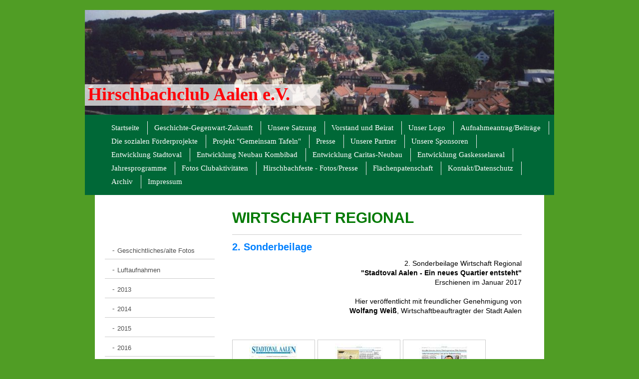

--- FILE ---
content_type: text/html; charset=UTF-8
request_url: https://www.hirschbachclub.de/entwicklung-stadtoval/sonderbeilage-2-wirtschaft-regional/
body_size: 7387
content:
<!DOCTYPE html>
<html lang="de"  ><head prefix="og: http://ogp.me/ns# fb: http://ogp.me/ns/fb# business: http://ogp.me/ns/business#">
    <meta http-equiv="Content-Type" content="text/html; charset=utf-8"/>
    <meta name="generator" content="IONOS MyWebsite"/>
        
    <link rel="dns-prefetch" href="//cdn.website-start.de/"/>
    <link rel="dns-prefetch" href="//125.mod.mywebsite-editor.com"/>
    <link rel="dns-prefetch" href="https://125.sb.mywebsite-editor.com/"/>
    <link rel="shortcut icon" href="//cdn.website-start.de/favicon.ico"/>
        <title>Hirschbachclub Aalen e.V - Sonderbeilage-2; Wirtschaft Regional</title>
    
    

<meta name="format-detection" content="telephone=no"/>
        <meta name="keywords" content="bewerbung, jobsuche, anstellung, profil"/>
            <meta name="description" content="Ich bin Christoph Rohlik aus Aalen und erzähle euch auf dieser Webseite ein paar Geschichten aus meinem Leben."/>
            <meta name="robots" content="index,follow"/>
        <link href="https://www.hirschbachclub.de/s/style/layout.css?1708507622" rel="stylesheet" type="text/css"/>
    <link href="https://www.hirschbachclub.de/s/style/main.css?1708507622" rel="stylesheet" type="text/css"/>
    <link href="https://www.hirschbachclub.de/s/style/font.css?1708507622" rel="stylesheet" type="text/css"/>
    <link href="//cdn.website-start.de/app/cdn/min/group/web.css?1763478093678" rel="stylesheet" type="text/css"/>
<link href="//cdn.website-start.de/app/cdn/min/moduleserver/css/de_DE/common,counter,shoppingbasket?1763478093678" rel="stylesheet" type="text/css"/>
    <link href="https://125.sb.mywebsite-editor.com/app/logstate2-css.php?site=412120161&amp;t=1768967073" rel="stylesheet" type="text/css"/>

<script type="text/javascript">
    /* <![CDATA[ */
var stagingMode = '';
    /* ]]> */
</script>
<script src="https://125.sb.mywebsite-editor.com/app/logstate-js.php?site=412120161&amp;t=1768967073"></script>

    <link href="https://www.hirschbachclub.de/s/style/print.css?1763478093678" rel="stylesheet" media="print" type="text/css"/>
    <script type="text/javascript">
    /* <![CDATA[ */
    var systemurl = 'https://125.sb.mywebsite-editor.com/';
    var webPath = '/';
    var proxyName = '';
    var webServerName = 'www.hirschbachclub.de';
    var sslServerUrl = 'https://www.hirschbachclub.de';
    var nonSslServerUrl = 'http://www.hirschbachclub.de';
    var webserverProtocol = 'http://';
    var nghScriptsUrlPrefix = '//125.mod.mywebsite-editor.com';
    var sessionNamespace = 'DIY_SB';
    var jimdoData = {
        cdnUrl:  '//cdn.website-start.de/',
        messages: {
            lightBox: {
    image : 'Bild',
    of: 'von'
}

        },
        isTrial: 0,
        pageId: 2091442    };
    var script_basisID = "412120161";

    diy = window.diy || {};
    diy.web = diy.web || {};

        diy.web.jsBaseUrl = "//cdn.website-start.de/s/build/";

    diy.context = diy.context || {};
    diy.context.type = diy.context.type || 'web';
    /* ]]> */
</script>

<script type="text/javascript" src="//cdn.website-start.de/app/cdn/min/group/web.js?1763478093678" crossorigin="anonymous"></script><script type="text/javascript" src="//cdn.website-start.de/s/build/web.bundle.js?1763478093678" crossorigin="anonymous"></script><script src="//cdn.website-start.de/app/cdn/min/moduleserver/js/de_DE/common,counter,shoppingbasket?1763478093678"></script>
<script type="text/javascript" src="https://cdn.website-start.de/proxy/apps/static/resource/dependencies/"></script><script type="text/javascript">
                    if (typeof require !== 'undefined') {
                        require.config({
                            waitSeconds : 10,
                            baseUrl : 'https://cdn.website-start.de/proxy/apps/static/js/'
                        });
                    }
                </script><script type="text/javascript" src="//cdn.website-start.de/app/cdn/min/group/pfcsupport.js?1763478093678" crossorigin="anonymous"></script>    <meta property="og:type" content="business.business"/>
    <meta property="og:url" content="https://www.hirschbachclub.de/entwicklung-stadtoval/sonderbeilage-2-wirtschaft-regional/"/>
    <meta property="og:title" content="Hirschbachclub Aalen e.V - Sonderbeilage-2; Wirtschaft Regional"/>
            <meta property="og:description" content="Ich bin Christoph Rohlik aus Aalen und erzähle euch auf dieser Webseite ein paar Geschichten aus meinem Leben."/>
                <meta property="og:image" content="https://www.hirschbachclub.de/s/img/emotionheader.jpg"/>
        <meta property="business:contact_data:country_name" content="Deutschland"/>
    
    
    
    
    
    
    
    
</head>


<body class="body diyBgActive  cc-pagemode-default diy-market-de_DE" data-pageid="2091442" id="page-2091442">
    
    <div class="diyw">
        <div class="diywebGradient">
	<div id="diywebWrapper">
    	
<style type="text/css" media="all">
.diyw div#emotion-header {
        max-width: 940px;
        max-height: 210px;
                background: #EEEEEE;
    }

.diyw div#emotion-header-title-bg {
    left: 0%;
    top: 68%;
    width: 50.25%;
    height: 20.54%;

    background-color: #FFFFFF;
    opacity: 0.72;
    filter: alpha(opacity = 72.21);
    }
.diyw img#emotion-header-logo {
    left: 1.00%;
    top: 0.00%;
    background: transparent;
                border: 1px solid #fd040a;
        padding: 4px;
                display: none;
    }

.diyw div#emotion-header strong#emotion-header-title {
    left: 8%;
    top: 67%;
    color: #fd040a;
        font: normal bold 36px/120% 'Comic Sans MS', cursive;
}

.diyw div#emotion-no-bg-container{
    max-height: 210px;
}

.diyw div#emotion-no-bg-container .emotion-no-bg-height {
    margin-top: 22.34%;
}
</style>
<div id="emotion-header" data-action="loadView" data-params="active" data-imagescount="5">
            <img src="https://www.hirschbachclub.de/s/img/emotionheader.jpg?1583310777.940px.210px" id="emotion-header-img" alt=""/>
            
        <div id="ehSlideshowPlaceholder">
            <div id="ehSlideShow">
                <div class="slide-container">
                                        <div style="background-color: #EEEEEE">
                            <img src="https://www.hirschbachclub.de/s/img/emotionheader.jpg?1583310777.940px.210px" alt=""/>
                        </div>
                                    </div>
            </div>
        </div>


        <script type="text/javascript">
        //<![CDATA[
                diy.module.emotionHeader.slideShow.init({ slides: [{"url":"https:\/\/www.hirschbachclub.de\/s\/img\/emotionheader.jpg?1583310777.940px.210px","image_alt":"","bgColor":"#EEEEEE"},{"url":"https:\/\/www.hirschbachclub.de\/s\/img\/emotionheader_1.jpg?1583310777.940px.210px","image_alt":"","bgColor":"#EEEEEE"},{"url":"https:\/\/www.hirschbachclub.de\/s\/img\/emotionheader_2.jpg?1583310777.940px.210px","image_alt":"Aufnahme von Ulrike Wilpert","bgColor":"#EEEEEE"},{"url":"https:\/\/www.hirschbachclub.de\/s\/img\/emotionheader_3.jpg?1583310777.940px.210px","image_alt":"","bgColor":"#EEEEEE"},{"url":"https:\/\/www.hirschbachclub.de\/s\/img\/emotionheader_4.jpg?1583310777.940px.210px","image_alt":"","bgColor":"#EEEEEE"}] });
        //]]>
        </script>

    
            
        
            
                  	<div id="emotion-header-title-bg"></div>
    
            <strong id="emotion-header-title" style="text-align: left">Hirschbachclub Aalen e.V.</strong>
                    <div class="notranslate">
                <svg xmlns="http://www.w3.org/2000/svg" version="1.1" id="emotion-header-title-svg" viewBox="0 0 940 210" preserveAspectRatio="xMinYMin meet"><text style="font-family:'Comic Sans MS', cursive;font-size:36px;font-style:normal;font-weight:bold;fill:#fd040a;line-height:1.2em;"><tspan x="0" style="text-anchor: start" dy="0.95em">Hirschbachclub Aalen e.V.</tspan></text></svg>
            </div>
            
    
    <script type="text/javascript">
    //<![CDATA[
    (function ($) {
        function enableSvgTitle() {
                        var titleSvg = $('svg#emotion-header-title-svg'),
                titleHtml = $('#emotion-header-title'),
                emoWidthAbs = 940,
                emoHeightAbs = 210,
                offsetParent,
                titlePosition,
                svgBoxWidth,
                svgBoxHeight;

                        if (titleSvg.length && titleHtml.length) {
                offsetParent = titleHtml.offsetParent();
                titlePosition = titleHtml.position();
                svgBoxWidth = titleHtml.width();
                svgBoxHeight = titleHtml.height();

                                titleSvg.get(0).setAttribute('viewBox', '0 0 ' + svgBoxWidth + ' ' + svgBoxHeight);
                titleSvg.css({
                   left: Math.roundTo(100 * titlePosition.left / offsetParent.width(), 3) + '%',
                   top: Math.roundTo(100 * titlePosition.top / offsetParent.height(), 3) + '%',
                   width: Math.roundTo(100 * svgBoxWidth / emoWidthAbs, 3) + '%',
                   height: Math.roundTo(100 * svgBoxHeight / emoHeightAbs, 3) + '%'
                });

                titleHtml.css('visibility','hidden');
                titleSvg.css('visibility','visible');
            }
        }

        
            var posFunc = function($, overrideSize) {
                var elems = [], containerWidth, containerHeight;
                                    elems.push({
                        selector: '#emotion-header-title',
                        overrideSize: true,
                        horPos: 1.04,
                        vertPos: 88.01                    });
                    lastTitleWidth = $('#emotion-header-title').width();
                                                elems.push({
                    selector: '#emotion-header-title-bg',
                    horPos: 0,
                    vertPos: 88.93                });
                                
                containerWidth = parseInt('940');
                containerHeight = parseInt('210');

                for (var i = 0; i < elems.length; ++i) {
                    var el = elems[i],
                        $el = $(el.selector),
                        pos = {
                            left: el.horPos,
                            top: el.vertPos
                        };
                    if (!$el.length) continue;
                    var anchorPos = $el.anchorPosition();
                    anchorPos.$container = $('#emotion-header');

                    if (overrideSize === true || el.overrideSize === true) {
                        anchorPos.setContainerSize(containerWidth, containerHeight);
                    } else {
                        anchorPos.setContainerSize(null, null);
                    }

                    var pxPos = anchorPos.fromAnchorPosition(pos),
                        pcPos = anchorPos.toPercentPosition(pxPos);

                    var elPos = {};
                    if (!isNaN(parseFloat(pcPos.top)) && isFinite(pcPos.top)) {
                        elPos.top = pcPos.top + '%';
                    }
                    if (!isNaN(parseFloat(pcPos.left)) && isFinite(pcPos.left)) {
                        elPos.left = pcPos.left + '%';
                    }
                    $el.css(elPos);
                }

                // switch to svg title
                enableSvgTitle();
            };

                        var $emotionImg = jQuery('#emotion-header-img');
            if ($emotionImg.length > 0) {
                // first position the element based on stored size
                posFunc(jQuery, true);

                // trigger reposition using the real size when the element is loaded
                var ehLoadEvTriggered = false;
                $emotionImg.one('load', function(){
                    posFunc(jQuery);
                    ehLoadEvTriggered = true;
                                        diy.module.emotionHeader.slideShow.start();
                                    }).each(function() {
                                        if(this.complete || typeof this.complete === 'undefined') {
                        jQuery(this).load();
                    }
                });

                                noLoadTriggeredTimeoutId = setTimeout(function() {
                    if (!ehLoadEvTriggered) {
                        posFunc(jQuery);
                    }
                    window.clearTimeout(noLoadTriggeredTimeoutId)
                }, 5000);//after 5 seconds
            } else {
                jQuery(function(){
                    posFunc(jQuery);
                });
            }

                        if (jQuery.isBrowser && jQuery.isBrowser.ie8) {
                var longTitleRepositionCalls = 0;
                longTitleRepositionInterval = setInterval(function() {
                    if (lastTitleWidth > 0 && lastTitleWidth != jQuery('#emotion-header-title').width()) {
                        posFunc(jQuery);
                    }
                    longTitleRepositionCalls++;
                    // try this for 5 seconds
                    if (longTitleRepositionCalls === 5) {
                        window.clearInterval(longTitleRepositionInterval);
                    }
                }, 1000);//each 1 second
            }

            }(jQuery));
    //]]>
    </script>

    </div>

        <div id="diywebHeader">
            <div class="webnavigation"><ul id="mainNav1" class="mainNav1"><li class="navTopItemGroup_1"><a data-page-id="104604" href="https://www.hirschbachclub.de/" class="level_1"><span>Startseite</span></a></li><li class="navTopItemGroup_2"><a data-page-id="104605" href="https://www.hirschbachclub.de/geschichte-gegenwart-zukunft/" class="level_1"><span>Geschichte-Gegenwart-Zukunft</span></a></li><li class="navTopItemGroup_3"><a data-page-id="104616" href="https://www.hirschbachclub.de/unsere-satzung/" class="level_1"><span>Unsere Satzung</span></a></li><li class="navTopItemGroup_4"><a data-page-id="126507" href="https://www.hirschbachclub.de/vorstand-und-beirat/" class="level_1"><span>Vorstand und Beirat</span></a></li><li class="navTopItemGroup_5"><a data-page-id="1285104" href="https://www.hirschbachclub.de/unser-logo/" class="level_1"><span>Unser Logo</span></a></li><li class="navTopItemGroup_6"><a data-page-id="126568" href="https://www.hirschbachclub.de/aufnahmeantrag-beiträge/" class="level_1"><span>Aufnahmeantrag/Beiträge</span></a></li><li class="navTopItemGroup_7"><a data-page-id="126635" href="https://www.hirschbachclub.de/die-sozialen-förderprojekte/" class="level_1"><span>Die sozialen Förderprojekte</span></a></li><li class="navTopItemGroup_8"><a data-page-id="2120642" href="https://www.hirschbachclub.de/projekt-gemeinsam-tafeln/" class="level_1"><span>Projekt "Gemeinsam  Tafeln"</span></a></li><li class="navTopItemGroup_9"><a data-page-id="1162673" href="https://www.hirschbachclub.de/presse/" class="level_1"><span>Presse</span></a></li><li class="navTopItemGroup_10"><a data-page-id="1166331" href="https://www.hirschbachclub.de/unsere-partner/" class="level_1"><span>Unsere Partner</span></a></li><li class="navTopItemGroup_11"><a data-page-id="1205926" href="https://www.hirschbachclub.de/unsere-sponsoren/" class="level_1"><span>Unsere Sponsoren</span></a></li><li class="navTopItemGroup_12"><a data-page-id="1466289" href="https://www.hirschbachclub.de/entwicklung-stadtoval/" class="parent level_1"><span>Entwicklung Stadtoval</span></a></li><li class="navTopItemGroup_13"><a data-page-id="2131654" href="https://www.hirschbachclub.de/entwicklung-neubau-kombibad/" class="level_1"><span>Entwicklung Neubau Kombibad</span></a></li><li class="navTopItemGroup_14"><a data-page-id="2007207" href="https://www.hirschbachclub.de/entwicklung-caritas-neubau/" class="level_1"><span>Entwicklung Caritas-Neubau</span></a></li><li class="navTopItemGroup_15"><a data-page-id="1615747" href="https://www.hirschbachclub.de/entwicklung-gaskesselareal/" class="level_1"><span>Entwicklung Gaskesselareal</span></a></li><li class="navTopItemGroup_16"><a data-page-id="104623" href="https://www.hirschbachclub.de/jahresprogramme/" class="level_1"><span>Jahresprogramme</span></a></li><li class="navTopItemGroup_17"><a data-page-id="104646" href="https://www.hirschbachclub.de/fotos-clubaktivitäten/" class="level_1"><span>Fotos Clubaktivitäten</span></a></li><li class="navTopItemGroup_18"><a data-page-id="126681" href="https://www.hirschbachclub.de/hirschbachfeste-fotos-presse/" class="level_1"><span>Hirschbachfeste - Fotos/Presse</span></a></li><li class="navTopItemGroup_19"><a data-page-id="1357730" href="https://www.hirschbachclub.de/flächenpatenschaft/" class="level_1"><span>Flächenpatenschaft</span></a></li><li class="navTopItemGroup_20"><a data-page-id="104664" href="https://www.hirschbachclub.de/kontakt-datenschutz/" class="level_1"><span>Kontakt/Datenschutz</span></a></li><li class="navTopItemGroup_21"><a data-page-id="1364441" href="https://www.hirschbachclub.de/archiv/" class="level_1"><span>Archiv</span></a></li><li class="navTopItemGroup_22"><a data-page-id="104652" href="https://www.hirschbachclub.de/impressum/" class="level_1"><span>Impressum</span></a></li></ul></div>
        </div>
        <div id="diywebContentWrapper">
            <div id="diywebLeftSide">
                <div id="diywebNavigation">
                    <div class="webnavigation"><ul id="mainNav2" class="mainNav2"><li class="navTopItemGroup_0"><a data-page-id="1711332" href="https://www.hirschbachclub.de/entwicklung-stadtoval/geschichtliches-alte-fotos/" class="level_2"><span>Geschichtliches/alte Fotos</span></a></li><li class="navTopItemGroup_0"><a data-page-id="2157453" href="https://www.hirschbachclub.de/entwicklung-stadtoval/luftaufnahmen/" class="level_2"><span>Luftaufnahmen</span></a></li><li class="navTopItemGroup_0"><a data-page-id="1466290" href="https://www.hirschbachclub.de/entwicklung-stadtoval/2013/" class="level_2"><span>2013</span></a></li><li class="navTopItemGroup_0"><a data-page-id="1466291" href="https://www.hirschbachclub.de/entwicklung-stadtoval/2014/" class="level_2"><span>2014</span></a></li><li class="navTopItemGroup_0"><a data-page-id="1466292" href="https://www.hirschbachclub.de/entwicklung-stadtoval/2015/" class="level_2"><span>2015</span></a></li><li class="navTopItemGroup_0"><a data-page-id="1466293" href="https://www.hirschbachclub.de/entwicklung-stadtoval/2016/" class="level_2"><span>2016</span></a></li><li class="navTopItemGroup_0"><a data-page-id="1522806" href="https://www.hirschbachclub.de/entwicklung-stadtoval/2017/" class="level_2"><span>2017</span></a></li><li class="navTopItemGroup_0"><a data-page-id="1522809" href="https://www.hirschbachclub.de/entwicklung-stadtoval/2018/" class="level_2"><span>2018</span></a></li><li class="navTopItemGroup_0"><a data-page-id="1522812" href="https://www.hirschbachclub.de/entwicklung-stadtoval/2019/" class="level_2"><span>2019</span></a></li><li class="navTopItemGroup_0"><a data-page-id="2152523" href="https://www.hirschbachclub.de/entwicklung-stadtoval/2020/" class="level_2"><span>2020</span></a></li><li class="navTopItemGroup_0"><a data-page-id="2170537" href="https://www.hirschbachclub.de/entwicklung-stadtoval/2021/" class="level_2"><span>2021</span></a></li><li class="navTopItemGroup_0"><a data-page-id="2091443" href="https://www.hirschbachclub.de/entwicklung-stadtoval/sonderbeilage-1-wirtschaft-regional/" class="level_2"><span>Sonderbeilage-1;                             Wirtschaft Regional</span></a></li><li class="navTopItemGroup_0"><a data-page-id="2091442" href="https://www.hirschbachclub.de/entwicklung-stadtoval/sonderbeilage-2-wirtschaft-regional/" class="current level_2"><span>Sonderbeilage-2; Wirtschaft Regional</span></a></li><li class="navTopItemGroup_0"><a data-page-id="2155156" href="https://www.hirschbachclub.de/entwicklung-stadtoval/sonderseite-kulturbahnhof/" class="level_2"><span>Sonderseite "Kulturbahnhof"</span></a></li></ul></div>
                </div>
                <div id="diywebSidebar" class="">
                    <div id="diywebSubContent">
                        <div id="matrix_107978" class="sortable-matrix" data-matrixId="107978"><div class="n module-type-imageSubtitle diyfeLiveArea "> <div class="clearover imageSubtitle" id="imageSubtitle-7043905">
    <div class="align-container align-left" style="max-width: 30px">
        <a class="imagewrapper" href="http://www.facebook.com/hirschbachclub" target="_blank" title="find us in facebook">
            <img id="image_12294031" src="https://www.hirschbachclub.de/s/cc_images/cache_12294031.jpg?t=1496920601" alt="" style="max-width: 30px; height:auto"/>
        </a>

                <span class="caption">find us in facebook</span>
        
    </div>

</div>

<script type="text/javascript">
//<![CDATA[
jQuery(function($) {
    var $target = $('#imageSubtitle-7043905');

    if ($.fn.swipebox && Modernizr.touch) {
        $target
            .find('a[rel*="lightbox"]')
            .addClass('swipebox')
            .swipebox();
    } else {
        $target.tinyLightbox({
            item: 'a[rel*="lightbox"]',
            cycle: false,
            hideNavigation: true
        });
    }
});
//]]>
</script>
 </div><div class="n module-type-remoteModule-counter diyfeLiveArea ">             <div id="modul_7763392_content"><div id="NGH7763392_" class="counter apsinth-clear">
		<div class="ngh-counter ngh-counter-skin-04a" style="height:21px"><div class="char" style="background-position:-64px 0px;width:16px;height:21px"></div><div class="char" style="background-position:-96px 0px;width:16px;height:21px"></div><div class="char" style="background-position:-112px 0px;width:16px;height:21px"></div><div class="char" style="background-position:-128px 0px;width:16px;height:21px"></div><div class="char" style="width:16px;height:21px"></div></div>		<div class="apsinth-clear"></div>
</div>
</div><script>/* <![CDATA[ */var __NGHModuleInstanceData7763392 = __NGHModuleInstanceData7763392 || {};__NGHModuleInstanceData7763392.server = 'http://125.mod.mywebsite-editor.com';__NGHModuleInstanceData7763392.data_web = {"content":1857891};var m = mm[7763392] = new Counter(7763392,12755,'counter');if (m.initView_main != null) m.initView_main();/* ]]> */</script>
         </div><div class="n module-type-hr diyfeLiveArea "> <div style="padding: 0px 0px">
    <div class="hr"></div>
</div>
 </div><div class="n module-type-text diyfeLiveArea "> <p> </p>
<p><span style="font-size: 18px;"><strong>Letzte Aktualisierung:</strong></span></p>
<p><strong>25.04.2024, 14.18 Uhr</strong></p>
<p><span style="font-size: 12px;">   &gt; Startseite</span></p>
<p><span style="font-size: 12px;">  </span></p> </div><div class="n module-type-hr diyfeLiveArea "> <div style="padding: 0px 0px">
    <div class="hr"></div>
</div>
 </div><div class="n module-type-imageSubtitle diyfeLiveArea "> <div class="clearover imageSubtitle imageFitWidth" id="imageSubtitle-36530771">
    <div class="align-container align-left" style="max-width: 200px">
        <a class="imagewrapper" href="https://www.hirschbachclub.de/s/cc_images/teaserbox_85899556.jpg?t=1714048070" rel="lightbox[36530771]">
            <img id="image_85899556" src="https://www.hirschbachclub.de/s/cc_images/cache_85899556.jpg?t=1714048070" alt="" style="max-width: 200px; height:auto"/>
        </a>

        
    </div>

</div>

<script type="text/javascript">
//<![CDATA[
jQuery(function($) {
    var $target = $('#imageSubtitle-36530771');

    if ($.fn.swipebox && Modernizr.touch) {
        $target
            .find('a[rel*="lightbox"]')
            .addClass('swipebox')
            .swipebox();
    } else {
        $target.tinyLightbox({
            item: 'a[rel*="lightbox"]',
            cycle: false,
            hideNavigation: true
        });
    }
});
//]]>
</script>
 </div><div class="n module-type-text diyfeLiveArea "> <p><span style="font-size:16px;"><strong><span style="color:#0688D1;">Unser nächstes Speisenangebot:</span></strong></span></p>
<p> </p>
<p><u><strong><span style="color:#0688D1;">28.04.2024</span></strong></u></p>
<p><span style="color:#000000;">Feines Erbsensüppchen mit Créme-Fraiche-Häubchen,</span></p>
<p> </p>
<p><span style="font-size:18px;"><span style="color:#F44336;"><strong>Schweinebraten</strong></span></span></p>
<p>selbstgemachte Spätzle, markt-frischer, gemischter Salat,</p>
<p>Schnäpsle.</p>
<p> </p>
<p>Ab 12.00 Uhr verfügbar.</p>
<p>Abholen oder liefern lassen.</p>
<p>12.-€ / Port.</p>
<p> </p>
<p><span style="color:#000000;">Bestellhotline: <strong>0172-7147316</strong></span></p> </div><div class="n module-type-hr diyfeLiveArea "> <div style="padding: 0px 0px">
    <div class="hr"></div>
</div>
 </div><div class="n module-type-header diyfeLiveArea "> <h1><span class="diyfeDecoration">Unsere nächste Veranstaltung:</span></h1> </div><div class="n module-type-imageSubtitle diyfeLiveArea "> <div class="clearover imageSubtitle imageFitWidth" id="imageSubtitle-35589864">
    <div class="align-container align-left" style="max-width: 200px">
        <a class="imagewrapper" href="https://www.hirschbachclub.de/s/cc_images/teaserbox_83064970.jpg?t=1713198556" rel="lightbox[35589864]">
            <img id="image_83064970" src="https://www.hirschbachclub.de/s/cc_images/cache_83064970.jpg?t=1713198556" alt="" style="max-width: 200px; height:auto"/>
        </a>

        
    </div>

</div>

<script type="text/javascript">
//<![CDATA[
jQuery(function($) {
    var $target = $('#imageSubtitle-35589864');

    if ($.fn.swipebox && Modernizr.touch) {
        $target
            .find('a[rel*="lightbox"]')
            .addClass('swipebox')
            .swipebox();
    } else {
        $target.tinyLightbox({
            item: 'a[rel*="lightbox"]',
            cycle: false,
            hideNavigation: true
        });
    }
});
//]]>
</script>
 </div><div class="n module-type-text diyfeLiveArea "> <p><strong>25.06.204, 18.<u><sup>00</sup></u> Uhr</strong></p>
<p> </p>
<p>Vorstellung des neuen Sozial-bürgernmeisters der Stadt Aalen,</p>
<p><strong>Bernd Schwarzendorfer,</strong></p>
<p> </p>
<p>Saal der Vereinsgaststätte der Aalener Sportallianz im Hirschbach "<em>Bei Sonja</em>".</p>
<p> </p>
<p>Die Öffentlichkeit ist herzlich eingeladen. Eintritt frei.</p> </div><div class="n module-type-hr diyfeLiveArea "> <div style="padding: 0px 0px">
    <div class="hr"></div>
</div>
 </div></div>
                    </div>
                </div>
            </div>

            <div id="diywebRightSide">
                <div id="diywebMainContent">
                    
        <div id="content_area">
        	<div id="content_start"></div>
        	
        
        <div id="matrix_2653242" class="sortable-matrix" data-matrixId="2653242"><div class="n module-type-header diyfeLiveArea "> <h1><span class="diyfeDecoration">Wirtschaft Regional</span></h1> </div><div class="n module-type-header diyfeLiveArea "> <h2><span class="diyfeDecoration">2. Sonderbeilage</span></h2> </div><div class="n module-type-text diyfeLiveArea "> <p style="text-align: right;">2. Sonderbeilage Wirtschaft Regional</p>
<p style="text-align: right;"><strong>"Stadtoval Aalen - Ein neues Quartier entsteht"</strong></p>
<p style="text-align: right;">Erschienen im Januar 2017</p>
<p style="text-align: right;"> </p>
<p style="text-align: right;">Hier veröffentlicht mit freundlicher Genehmigung von</p>
<p style="text-align: right;"><strong>Wolfang Weiß</strong>, Wirtschaftbeauftragter der Stadt Aalen</p>
<p style="text-align: right;"> </p>
<p style="text-align: right;"> </p> </div><div class="n module-type-gallery diyfeLiveArea "> <div class="ccgalerie clearover" id="lightbox-gallery-27771506">

<div class="thumb_pro1" id="gallery_thumb_61986049" style="width: 158px; height: 158px;">
	<div class="innerthumbnail" style="width: 158px; height: 158px;">		<a rel="lightbox[27771506]" href="https://www.hirschbachclub.de/s/cc_images/cache_61986049.jpg?t=1487435722" title="Sonderbeilage Wirtschaft Regional, Januar 2017">			<img src="https://www.hirschbachclub.de/s/cc_images/thumb_61986049.jpg?t=1487435722" id="image_61986049" alt=""/>
		</a>
	</div>

</div>

<div class="thumb_pro1" id="gallery_thumb_61986050" style="width: 158px; height: 158px;">
	<div class="innerthumbnail" style="width: 158px; height: 158px;">		<a rel="lightbox[27771506]" href="https://www.hirschbachclub.de/s/cc_images/cache_61986050.jpg?t=1487435722" title="Sonderbeilage Wirtschaft Regional, Januar 2017">			<img src="https://www.hirschbachclub.de/s/cc_images/thumb_61986050.jpg?t=1487435722" id="image_61986050" alt=""/>
		</a>
	</div>

</div>

<div class="thumb_pro1" id="gallery_thumb_61986051" style="width: 158px; height: 158px;">
	<div class="innerthumbnail" style="width: 158px; height: 158px;">		<a rel="lightbox[27771506]" href="https://www.hirschbachclub.de/s/cc_images/cache_61986051.jpg?t=1487435722" title="Sonderbeilage Wirtschaft Regional, Januar 2017">			<img src="https://www.hirschbachclub.de/s/cc_images/thumb_61986051.jpg?t=1487435722" id="image_61986051" alt=""/>
		</a>
	</div>

</div>

<div class="thumb_pro1" id="gallery_thumb_61986052" style="width: 158px; height: 158px;">
	<div class="innerthumbnail" style="width: 158px; height: 158px;">		<a rel="lightbox[27771506]" href="https://www.hirschbachclub.de/s/cc_images/cache_61986052.jpg?t=1487435722" title="Sonderbeilage Wirtschaft Regional, Januar 2017">			<img src="https://www.hirschbachclub.de/s/cc_images/thumb_61986052.jpg?t=1487435722" id="image_61986052" alt=""/>
		</a>
	</div>

</div>

<div class="thumb_pro1" id="gallery_thumb_61986053" style="width: 158px; height: 158px;">
	<div class="innerthumbnail" style="width: 158px; height: 158px;">		<a rel="lightbox[27771506]" href="https://www.hirschbachclub.de/s/cc_images/cache_61986053.jpg?t=1487435722" title="Sonderbeilage Wirtschaft Regional, Januar 2017">			<img src="https://www.hirschbachclub.de/s/cc_images/thumb_61986053.jpg?t=1487435722" id="image_61986053" alt=""/>
		</a>
	</div>

</div>

<div class="thumb_pro1" id="gallery_thumb_61986054" style="width: 158px; height: 158px;">
	<div class="innerthumbnail" style="width: 158px; height: 158px;">		<a rel="lightbox[27771506]" href="https://www.hirschbachclub.de/s/cc_images/cache_61986054.jpg?t=1487435722" title="Sonderbeilage Wirtschaft Regional, Januar 2017">			<img src="https://www.hirschbachclub.de/s/cc_images/thumb_61986054.jpg?t=1487435722" id="image_61986054" alt=""/>
		</a>
	</div>

</div>

<div class="thumb_pro1" id="gallery_thumb_61986055" style="width: 158px; height: 158px;">
	<div class="innerthumbnail" style="width: 158px; height: 158px;">		<a rel="lightbox[27771506]" href="https://www.hirschbachclub.de/s/cc_images/cache_61986055.jpg?t=1487435722" title="Sonderbeilage Wirtschaft Regional, Januar 2017">			<img src="https://www.hirschbachclub.de/s/cc_images/thumb_61986055.jpg?t=1487435722" id="image_61986055" alt=""/>
		</a>
	</div>

</div>
</div>
   <script type="text/javascript">
  //<![CDATA[
      jQuery(document).ready(function($){
          var $galleryEl = $('#lightbox-gallery-27771506');

          if ($.fn.swipebox && Modernizr.touch) {
              $galleryEl
                  .find('a[rel*="lightbox"]')
                  .addClass('swipebox')
                  .swipebox();
          } else {
              $galleryEl.tinyLightbox({
                  item: 'a[rel*="lightbox"]',
                  cycle: true
              });
          }
      });
    //]]>
    </script>
 </div></div>
        
        
        </div>
                </div>
            </div>
            <div style="clear:both"></div>
            <div id="diywebFooter">
                <div id="diywebFooterCenter">
                    <div id="contentfooter">
    <div class="leftrow">
                        <a rel="nofollow" href="javascript:window.print();">
                    <img class="inline" height="14" width="18" src="//cdn.website-start.de/s/img/cc/printer.gif" alt=""/>
                    Druckversion                </a> <span class="footer-separator">|</span>
                <a href="https://www.hirschbachclub.de/sitemap/">Sitemap</a>
                        <br/> © Hirschbachclub Aalen e.V., Christoph Rohlik, Eisenbahnstraße 17, 73431 Aalen
            </div>
    <script type="text/javascript">
        window.diy.ux.Captcha.locales = {
            generateNewCode: 'Neuen Code generieren',
            enterCode: 'Bitte geben Sie den Code ein'
        };
        window.diy.ux.Cap2.locales = {
            generateNewCode: 'Neuen Code generieren',
            enterCode: 'Bitte geben Sie den Code ein'
        };
    </script>
    <div class="rightrow">
                    <span class="loggedout">
                <a rel="nofollow" id="login" href="https://login.1and1-editor.com/412120161/www.hirschbachclub.de/de?pageId=2091442">
                    Login                </a>
            </span>
                
                <span class="loggedin">
            <a rel="nofollow" id="logout" href="https://125.sb.mywebsite-editor.com/app/cms/logout.php">Logout</a> <span class="footer-separator">|</span>
            <a rel="nofollow" id="edit" href="https://125.sb.mywebsite-editor.com/app/412120161/2091442/">Seite bearbeiten</a>
        </span>
    </div>
</div>
            <div id="loginbox" class="hidden">
                <script type="text/javascript">
                    /* <![CDATA[ */
                    function forgotpw_popup() {
                        var url = 'https://passwort.1und1.de/xml/request/RequestStart';
                        fenster = window.open(url, "fenster1", "width=600,height=400,status=yes,scrollbars=yes,resizable=yes");
                        // IE8 doesn't return the window reference instantly or at all.
                        // It may appear the call failed and fenster is null
                        if (fenster && fenster.focus) {
                            fenster.focus();
                        }
                    }
                    /* ]]> */
                </script>
                                <img class="logo" src="//cdn.website-start.de/s/img/logo.gif" alt="IONOS" title="IONOS"/>

                <div id="loginboxOuter"></div>
            </div>
        

                </div>
            </div>
        </div>
    </div>
</div>    </div>

    
    </body>


<!-- rendered at Sat, 03 Jan 2026 14:50:02 +0100 -->
</html>
